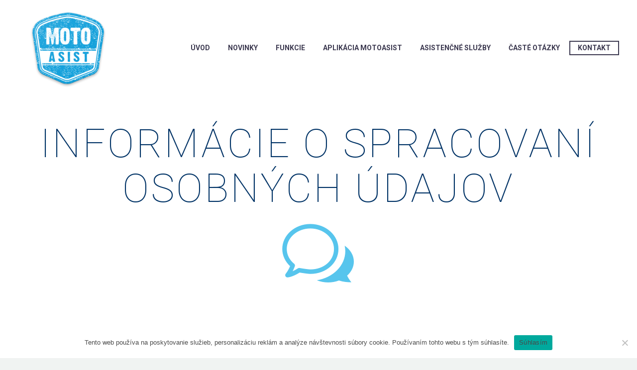

--- FILE ---
content_type: text/html; charset=UTF-8
request_url: http://www.motoasist.sk/informacie-o-spracovani-osobnych-udajov/
body_size: 15270
content:

<!DOCTYPE html>
<!--[if IE 7]>
<html class="ie ie7" lang="sk-SK" xmlns:og="http://ogp.me/ns#" xmlns:fb="http://ogp.me/ns/fb#">
<![endif]-->
<!--[if IE 8]>
<html class="ie ie8" lang="sk-SK" xmlns:og="http://ogp.me/ns#" xmlns:fb="http://ogp.me/ns/fb#">
<![endif]-->
<!--[if !(IE 7) | !(IE 8) ]><!-->
<html lang="sk-SK" xmlns:og="http://ogp.me/ns#" xmlns:fb="http://ogp.me/ns/fb#">
<!--<![endif]-->
<head>
	<meta charset="UTF-8">
	<meta name="viewport" content="width=device-width, initial-scale=1.0" />
	<link rel="profile" href="http://gmpg.org/xfn/11">
	<link rel="pingback" href="http://www.motoasist.sk/xmlrpc.php">
	<title>Informácie o spracovaní osobných údajov &#8211; MOTOASIST</title>
<meta name='robots' content='max-image-preview:large' />
<link rel='dns-prefetch' href='//www.google.com' />
<link rel='dns-prefetch' href='//fonts.googleapis.com' />
<link rel="alternate" type="application/rss+xml" title="RSS kanál: MOTOASIST &raquo;" href="https://www.motoasist.sk/feed/" />
<link rel="alternate" type="application/rss+xml" title="RSS kanál komentárov webu MOTOASIST &raquo;" href="https://www.motoasist.sk/comments/feed/" />
		<!-- This site uses the Google Analytics by ExactMetrics plugin v8.11.1 - Using Analytics tracking - https://www.exactmetrics.com/ -->
		<!-- Note: ExactMetrics is not currently configured on this site. The site owner needs to authenticate with Google Analytics in the ExactMetrics settings panel. -->
					<!-- No tracking code set -->
				<!-- / Google Analytics by ExactMetrics -->
				<!-- This site uses the Google Analytics by MonsterInsights plugin v8.26.0 - Using Analytics tracking - https://www.monsterinsights.com/ -->
		<!-- Note: MonsterInsights is not currently configured on this site. The site owner needs to authenticate with Google Analytics in the MonsterInsights settings panel. -->
					<!-- No tracking code set -->
				<!-- / Google Analytics by MonsterInsights -->
		<script type="text/javascript">
/* <![CDATA[ */
window._wpemojiSettings = {"baseUrl":"https:\/\/s.w.org\/images\/core\/emoji\/15.0.3\/72x72\/","ext":".png","svgUrl":"https:\/\/s.w.org\/images\/core\/emoji\/15.0.3\/svg\/","svgExt":".svg","source":{"concatemoji":"http:\/\/www.motoasist.sk\/wp-includes\/js\/wp-emoji-release.min.js?ver=6.5.7"}};
/*! This file is auto-generated */
!function(i,n){var o,s,e;function c(e){try{var t={supportTests:e,timestamp:(new Date).valueOf()};sessionStorage.setItem(o,JSON.stringify(t))}catch(e){}}function p(e,t,n){e.clearRect(0,0,e.canvas.width,e.canvas.height),e.fillText(t,0,0);var t=new Uint32Array(e.getImageData(0,0,e.canvas.width,e.canvas.height).data),r=(e.clearRect(0,0,e.canvas.width,e.canvas.height),e.fillText(n,0,0),new Uint32Array(e.getImageData(0,0,e.canvas.width,e.canvas.height).data));return t.every(function(e,t){return e===r[t]})}function u(e,t,n){switch(t){case"flag":return n(e,"\ud83c\udff3\ufe0f\u200d\u26a7\ufe0f","\ud83c\udff3\ufe0f\u200b\u26a7\ufe0f")?!1:!n(e,"\ud83c\uddfa\ud83c\uddf3","\ud83c\uddfa\u200b\ud83c\uddf3")&&!n(e,"\ud83c\udff4\udb40\udc67\udb40\udc62\udb40\udc65\udb40\udc6e\udb40\udc67\udb40\udc7f","\ud83c\udff4\u200b\udb40\udc67\u200b\udb40\udc62\u200b\udb40\udc65\u200b\udb40\udc6e\u200b\udb40\udc67\u200b\udb40\udc7f");case"emoji":return!n(e,"\ud83d\udc26\u200d\u2b1b","\ud83d\udc26\u200b\u2b1b")}return!1}function f(e,t,n){var r="undefined"!=typeof WorkerGlobalScope&&self instanceof WorkerGlobalScope?new OffscreenCanvas(300,150):i.createElement("canvas"),a=r.getContext("2d",{willReadFrequently:!0}),o=(a.textBaseline="top",a.font="600 32px Arial",{});return e.forEach(function(e){o[e]=t(a,e,n)}),o}function t(e){var t=i.createElement("script");t.src=e,t.defer=!0,i.head.appendChild(t)}"undefined"!=typeof Promise&&(o="wpEmojiSettingsSupports",s=["flag","emoji"],n.supports={everything:!0,everythingExceptFlag:!0},e=new Promise(function(e){i.addEventListener("DOMContentLoaded",e,{once:!0})}),new Promise(function(t){var n=function(){try{var e=JSON.parse(sessionStorage.getItem(o));if("object"==typeof e&&"number"==typeof e.timestamp&&(new Date).valueOf()<e.timestamp+604800&&"object"==typeof e.supportTests)return e.supportTests}catch(e){}return null}();if(!n){if("undefined"!=typeof Worker&&"undefined"!=typeof OffscreenCanvas&&"undefined"!=typeof URL&&URL.createObjectURL&&"undefined"!=typeof Blob)try{var e="postMessage("+f.toString()+"("+[JSON.stringify(s),u.toString(),p.toString()].join(",")+"));",r=new Blob([e],{type:"text/javascript"}),a=new Worker(URL.createObjectURL(r),{name:"wpTestEmojiSupports"});return void(a.onmessage=function(e){c(n=e.data),a.terminate(),t(n)})}catch(e){}c(n=f(s,u,p))}t(n)}).then(function(e){for(var t in e)n.supports[t]=e[t],n.supports.everything=n.supports.everything&&n.supports[t],"flag"!==t&&(n.supports.everythingExceptFlag=n.supports.everythingExceptFlag&&n.supports[t]);n.supports.everythingExceptFlag=n.supports.everythingExceptFlag&&!n.supports.flag,n.DOMReady=!1,n.readyCallback=function(){n.DOMReady=!0}}).then(function(){return e}).then(function(){var e;n.supports.everything||(n.readyCallback(),(e=n.source||{}).concatemoji?t(e.concatemoji):e.wpemoji&&e.twemoji&&(t(e.twemoji),t(e.wpemoji)))}))}((window,document),window._wpemojiSettings);
/* ]]> */
</script>
<link rel='stylesheet' id='layerslider-css' href='http://www.motoasist.sk/wp-content/plugins/LayerSlider/static/layerslider/css/layerslider.css?ver=6.3.0' type='text/css' media='all' />
<link rel='stylesheet' id='thegem-preloader-css' href='http://www.motoasist.sk/wp-content/themes/thegem/css/thegem-preloader.css?ver=6.5.7' type='text/css' media='all' />
<style id='thegem-preloader-inline-css' type='text/css'>

		body:not(.compose-mode) .gem-icon .gem-icon-half-1,
		body:not(.compose-mode) .gem-icon .gem-icon-half-2 {
			opacity: 0 !important;
			}
</style>
<link rel='stylesheet' id='thegem-reset-css' href='http://www.motoasist.sk/wp-content/themes/thegem/css/thegem-reset.css?ver=6.5.7' type='text/css' media='all' />
<style id='thegem-reset-inline-css' type='text/css'>

		.fullwidth-block {
			-webkit-transform: translate3d(0, 0, 0);
			-moz-transform: translate3d(0, 0, 0);
			-ms-transform: translate3d(0, 0, 0);
			transform: translate3d(0, 0, 0);
		}
</style>
<link rel='stylesheet' id='thegem-grid-css' href='http://www.motoasist.sk/wp-content/themes/thegem/css/thegem-grid.css?ver=6.5.7' type='text/css' media='all' />
<link rel='stylesheet' id='thegem-style-css' href='http://www.motoasist.sk/wp-content/themes/thegem/style.css?ver=6.5.7' type='text/css' media='all' />
<link rel='stylesheet' id='thegem-child-style-css' href='http://www.motoasist.sk/wp-content/themes/thegem-child-user-icons/style.css?ver=6.5.7' type='text/css' media='all' />
<link rel='stylesheet' id='thegem-header-css' href='http://www.motoasist.sk/wp-content/themes/thegem/css/thegem-header.css?ver=6.5.7' type='text/css' media='all' />
<link rel='stylesheet' id='thegem-widgets-css' href='http://www.motoasist.sk/wp-content/themes/thegem/css/thegem-widgets.css?ver=6.5.7' type='text/css' media='all' />
<link rel='stylesheet' id='thegem-new-css-css' href='http://www.motoasist.sk/wp-content/themes/thegem/css/thegem-new-css.css?ver=6.5.7' type='text/css' media='all' />
<link rel='stylesheet' id='perevazka-css-css-css' href='http://www.motoasist.sk/wp-content/themes/thegem/css/thegem-perevazka-css.css?ver=6.5.7' type='text/css' media='all' />
<link rel='stylesheet' id='thegem-google-fonts-css' href='//fonts.googleapis.com/css?family=Roboto%3Aregular%2C700%2C300%2C100%7CRisque%3Aregular&#038;subset=vietnamese%2Ccyrillic-ext%2Ccyrillic%2Clatin-ext%2Cgreek%2Clatin%2Cgreek-ext&#038;ver=6.5.7' type='text/css' media='all' />
<link rel='stylesheet' id='thegem-custom-css' href='http://www.motoasist.sk/wp-content/themes/thegem-child-user-icons/css/custom.css?ver=6.5.7' type='text/css' media='all' />
<link rel='stylesheet' id='js_composer_front-css' href='http://www.motoasist.sk/wp-content/plugins/js_composer/assets/css/js_composer.min.css?ver=5.1.1' type='text/css' media='all' />
<link rel='stylesheet' id='thegem-additional-blog-1-css' href='http://www.motoasist.sk/wp-content/themes/thegem/css/thegem-additional-blog-1.css?ver=6.5.7' type='text/css' media='all' />
<link rel='stylesheet' id='thegem-hovers-css' href='http://www.motoasist.sk/wp-content/themes/thegem/css/thegem-hovers.css?ver=6.5.7' type='text/css' media='all' />
<link rel='stylesheet' id='jquery-fancybox-css' href='http://www.motoasist.sk/wp-content/themes/thegem/js/fancyBox/jquery.fancybox.css?ver=6.5.7' type='text/css' media='all' />
<link rel='stylesheet' id='thegem-vc_elements-css' href='http://www.motoasist.sk/wp-content/themes/thegem/css/thegem-vc_elements.css?ver=6.5.7' type='text/css' media='all' />
<style id='wp-emoji-styles-inline-css' type='text/css'>

	img.wp-smiley, img.emoji {
		display: inline !important;
		border: none !important;
		box-shadow: none !important;
		height: 1em !important;
		width: 1em !important;
		margin: 0 0.07em !important;
		vertical-align: -0.1em !important;
		background: none !important;
		padding: 0 !important;
	}
</style>
<link rel='stylesheet' id='wp-block-library-css' href='http://www.motoasist.sk/wp-includes/css/dist/block-library/style.min.css?ver=6.5.7' type='text/css' media='all' />
<style id='classic-theme-styles-inline-css' type='text/css'>
/*! This file is auto-generated */
.wp-block-button__link{color:#fff;background-color:#32373c;border-radius:9999px;box-shadow:none;text-decoration:none;padding:calc(.667em + 2px) calc(1.333em + 2px);font-size:1.125em}.wp-block-file__button{background:#32373c;color:#fff;text-decoration:none}
</style>
<style id='global-styles-inline-css' type='text/css'>
body{--wp--preset--color--black: #000000;--wp--preset--color--cyan-bluish-gray: #abb8c3;--wp--preset--color--white: #ffffff;--wp--preset--color--pale-pink: #f78da7;--wp--preset--color--vivid-red: #cf2e2e;--wp--preset--color--luminous-vivid-orange: #ff6900;--wp--preset--color--luminous-vivid-amber: #fcb900;--wp--preset--color--light-green-cyan: #7bdcb5;--wp--preset--color--vivid-green-cyan: #00d084;--wp--preset--color--pale-cyan-blue: #8ed1fc;--wp--preset--color--vivid-cyan-blue: #0693e3;--wp--preset--color--vivid-purple: #9b51e0;--wp--preset--gradient--vivid-cyan-blue-to-vivid-purple: linear-gradient(135deg,rgba(6,147,227,1) 0%,rgb(155,81,224) 100%);--wp--preset--gradient--light-green-cyan-to-vivid-green-cyan: linear-gradient(135deg,rgb(122,220,180) 0%,rgb(0,208,130) 100%);--wp--preset--gradient--luminous-vivid-amber-to-luminous-vivid-orange: linear-gradient(135deg,rgba(252,185,0,1) 0%,rgba(255,105,0,1) 100%);--wp--preset--gradient--luminous-vivid-orange-to-vivid-red: linear-gradient(135deg,rgba(255,105,0,1) 0%,rgb(207,46,46) 100%);--wp--preset--gradient--very-light-gray-to-cyan-bluish-gray: linear-gradient(135deg,rgb(238,238,238) 0%,rgb(169,184,195) 100%);--wp--preset--gradient--cool-to-warm-spectrum: linear-gradient(135deg,rgb(74,234,220) 0%,rgb(151,120,209) 20%,rgb(207,42,186) 40%,rgb(238,44,130) 60%,rgb(251,105,98) 80%,rgb(254,248,76) 100%);--wp--preset--gradient--blush-light-purple: linear-gradient(135deg,rgb(255,206,236) 0%,rgb(152,150,240) 100%);--wp--preset--gradient--blush-bordeaux: linear-gradient(135deg,rgb(254,205,165) 0%,rgb(254,45,45) 50%,rgb(107,0,62) 100%);--wp--preset--gradient--luminous-dusk: linear-gradient(135deg,rgb(255,203,112) 0%,rgb(199,81,192) 50%,rgb(65,88,208) 100%);--wp--preset--gradient--pale-ocean: linear-gradient(135deg,rgb(255,245,203) 0%,rgb(182,227,212) 50%,rgb(51,167,181) 100%);--wp--preset--gradient--electric-grass: linear-gradient(135deg,rgb(202,248,128) 0%,rgb(113,206,126) 100%);--wp--preset--gradient--midnight: linear-gradient(135deg,rgb(2,3,129) 0%,rgb(40,116,252) 100%);--wp--preset--font-size--small: 13px;--wp--preset--font-size--medium: 20px;--wp--preset--font-size--large: 36px;--wp--preset--font-size--x-large: 42px;--wp--preset--spacing--20: 0.44rem;--wp--preset--spacing--30: 0.67rem;--wp--preset--spacing--40: 1rem;--wp--preset--spacing--50: 1.5rem;--wp--preset--spacing--60: 2.25rem;--wp--preset--spacing--70: 3.38rem;--wp--preset--spacing--80: 5.06rem;--wp--preset--shadow--natural: 6px 6px 9px rgba(0, 0, 0, 0.2);--wp--preset--shadow--deep: 12px 12px 50px rgba(0, 0, 0, 0.4);--wp--preset--shadow--sharp: 6px 6px 0px rgba(0, 0, 0, 0.2);--wp--preset--shadow--outlined: 6px 6px 0px -3px rgba(255, 255, 255, 1), 6px 6px rgba(0, 0, 0, 1);--wp--preset--shadow--crisp: 6px 6px 0px rgba(0, 0, 0, 1);}:where(.is-layout-flex){gap: 0.5em;}:where(.is-layout-grid){gap: 0.5em;}body .is-layout-flex{display: flex;}body .is-layout-flex{flex-wrap: wrap;align-items: center;}body .is-layout-flex > *{margin: 0;}body .is-layout-grid{display: grid;}body .is-layout-grid > *{margin: 0;}:where(.wp-block-columns.is-layout-flex){gap: 2em;}:where(.wp-block-columns.is-layout-grid){gap: 2em;}:where(.wp-block-post-template.is-layout-flex){gap: 1.25em;}:where(.wp-block-post-template.is-layout-grid){gap: 1.25em;}.has-black-color{color: var(--wp--preset--color--black) !important;}.has-cyan-bluish-gray-color{color: var(--wp--preset--color--cyan-bluish-gray) !important;}.has-white-color{color: var(--wp--preset--color--white) !important;}.has-pale-pink-color{color: var(--wp--preset--color--pale-pink) !important;}.has-vivid-red-color{color: var(--wp--preset--color--vivid-red) !important;}.has-luminous-vivid-orange-color{color: var(--wp--preset--color--luminous-vivid-orange) !important;}.has-luminous-vivid-amber-color{color: var(--wp--preset--color--luminous-vivid-amber) !important;}.has-light-green-cyan-color{color: var(--wp--preset--color--light-green-cyan) !important;}.has-vivid-green-cyan-color{color: var(--wp--preset--color--vivid-green-cyan) !important;}.has-pale-cyan-blue-color{color: var(--wp--preset--color--pale-cyan-blue) !important;}.has-vivid-cyan-blue-color{color: var(--wp--preset--color--vivid-cyan-blue) !important;}.has-vivid-purple-color{color: var(--wp--preset--color--vivid-purple) !important;}.has-black-background-color{background-color: var(--wp--preset--color--black) !important;}.has-cyan-bluish-gray-background-color{background-color: var(--wp--preset--color--cyan-bluish-gray) !important;}.has-white-background-color{background-color: var(--wp--preset--color--white) !important;}.has-pale-pink-background-color{background-color: var(--wp--preset--color--pale-pink) !important;}.has-vivid-red-background-color{background-color: var(--wp--preset--color--vivid-red) !important;}.has-luminous-vivid-orange-background-color{background-color: var(--wp--preset--color--luminous-vivid-orange) !important;}.has-luminous-vivid-amber-background-color{background-color: var(--wp--preset--color--luminous-vivid-amber) !important;}.has-light-green-cyan-background-color{background-color: var(--wp--preset--color--light-green-cyan) !important;}.has-vivid-green-cyan-background-color{background-color: var(--wp--preset--color--vivid-green-cyan) !important;}.has-pale-cyan-blue-background-color{background-color: var(--wp--preset--color--pale-cyan-blue) !important;}.has-vivid-cyan-blue-background-color{background-color: var(--wp--preset--color--vivid-cyan-blue) !important;}.has-vivid-purple-background-color{background-color: var(--wp--preset--color--vivid-purple) !important;}.has-black-border-color{border-color: var(--wp--preset--color--black) !important;}.has-cyan-bluish-gray-border-color{border-color: var(--wp--preset--color--cyan-bluish-gray) !important;}.has-white-border-color{border-color: var(--wp--preset--color--white) !important;}.has-pale-pink-border-color{border-color: var(--wp--preset--color--pale-pink) !important;}.has-vivid-red-border-color{border-color: var(--wp--preset--color--vivid-red) !important;}.has-luminous-vivid-orange-border-color{border-color: var(--wp--preset--color--luminous-vivid-orange) !important;}.has-luminous-vivid-amber-border-color{border-color: var(--wp--preset--color--luminous-vivid-amber) !important;}.has-light-green-cyan-border-color{border-color: var(--wp--preset--color--light-green-cyan) !important;}.has-vivid-green-cyan-border-color{border-color: var(--wp--preset--color--vivid-green-cyan) !important;}.has-pale-cyan-blue-border-color{border-color: var(--wp--preset--color--pale-cyan-blue) !important;}.has-vivid-cyan-blue-border-color{border-color: var(--wp--preset--color--vivid-cyan-blue) !important;}.has-vivid-purple-border-color{border-color: var(--wp--preset--color--vivid-purple) !important;}.has-vivid-cyan-blue-to-vivid-purple-gradient-background{background: var(--wp--preset--gradient--vivid-cyan-blue-to-vivid-purple) !important;}.has-light-green-cyan-to-vivid-green-cyan-gradient-background{background: var(--wp--preset--gradient--light-green-cyan-to-vivid-green-cyan) !important;}.has-luminous-vivid-amber-to-luminous-vivid-orange-gradient-background{background: var(--wp--preset--gradient--luminous-vivid-amber-to-luminous-vivid-orange) !important;}.has-luminous-vivid-orange-to-vivid-red-gradient-background{background: var(--wp--preset--gradient--luminous-vivid-orange-to-vivid-red) !important;}.has-very-light-gray-to-cyan-bluish-gray-gradient-background{background: var(--wp--preset--gradient--very-light-gray-to-cyan-bluish-gray) !important;}.has-cool-to-warm-spectrum-gradient-background{background: var(--wp--preset--gradient--cool-to-warm-spectrum) !important;}.has-blush-light-purple-gradient-background{background: var(--wp--preset--gradient--blush-light-purple) !important;}.has-blush-bordeaux-gradient-background{background: var(--wp--preset--gradient--blush-bordeaux) !important;}.has-luminous-dusk-gradient-background{background: var(--wp--preset--gradient--luminous-dusk) !important;}.has-pale-ocean-gradient-background{background: var(--wp--preset--gradient--pale-ocean) !important;}.has-electric-grass-gradient-background{background: var(--wp--preset--gradient--electric-grass) !important;}.has-midnight-gradient-background{background: var(--wp--preset--gradient--midnight) !important;}.has-small-font-size{font-size: var(--wp--preset--font-size--small) !important;}.has-medium-font-size{font-size: var(--wp--preset--font-size--medium) !important;}.has-large-font-size{font-size: var(--wp--preset--font-size--large) !important;}.has-x-large-font-size{font-size: var(--wp--preset--font-size--x-large) !important;}
.wp-block-navigation a:where(:not(.wp-element-button)){color: inherit;}
:where(.wp-block-post-template.is-layout-flex){gap: 1.25em;}:where(.wp-block-post-template.is-layout-grid){gap: 1.25em;}
:where(.wp-block-columns.is-layout-flex){gap: 2em;}:where(.wp-block-columns.is-layout-grid){gap: 2em;}
.wp-block-pullquote{font-size: 1.5em;line-height: 1.6;}
</style>
<link rel='stylesheet' id='contact-form-7-css' href='http://www.motoasist.sk/wp-content/plugins/contact-form-7/includes/css/styles.css?ver=5.9.4' type='text/css' media='all' />
<link rel='stylesheet' id='cookie-notice-front-css' href='http://www.motoasist.sk/wp-content/plugins/cookie-notice/css/front.min.css?ver=2.4.16' type='text/css' media='all' />
<link rel='stylesheet' id='rs-plugin-settings-css' href='http://www.motoasist.sk/wp-content/plugins/revslider/public/assets/css/settings.css?ver=5.4.1' type='text/css' media='all' />
<style id='rs-plugin-settings-inline-css' type='text/css'>
#rs-demo-id {}
</style>
<link rel='stylesheet' id='thegem_js_composer_front-css' href='http://www.motoasist.sk/wp-content/themes/thegem/css/thegem-js_composer_columns.css?ver=6.5.7' type='text/css' media='all' />
<link rel='stylesheet' id='jquery-ui-smoothness-css' href='http://www.motoasist.sk/wp-content/plugins/contact-form-7/includes/js/jquery-ui/themes/smoothness/jquery-ui.min.css?ver=1.12.1' type='text/css' media='screen' />
<script type="text/javascript" id="thegem-settings-init-js-extra">
/* <![CDATA[ */
var gemSettings = {"isTouch":"","forcedLasyDisabled":"","tabletPortrait":"1","tabletLandscape":"","topAreaMobileDisable":"","parallaxDisabled":"","fillTopArea":"","themePath":"http:\/\/www.motoasist.sk\/wp-content\/themes\/thegem","rootUrl":"http:\/\/www.motoasist.sk","mobileEffectsEnabled":"","isRTL":""};
/* ]]> */
</script>
<script type="text/javascript" src="http://www.motoasist.sk/wp-content/themes/thegem/js/thegem-settings-init.js?ver=6.5.7" id="thegem-settings-init-js"></script>
<script type="text/javascript" id="layerslider-greensock-js-extra">
/* <![CDATA[ */
var LS_Meta = {"v":"6.3.0"};
/* ]]> */
</script>
<script type="text/javascript" src="http://www.motoasist.sk/wp-content/plugins/LayerSlider/static/layerslider/js/greensock.js?ver=1.19.0" id="layerslider-greensock-js"></script>
<script type="text/javascript" src="http://www.motoasist.sk/wp-includes/js/jquery/jquery.min.js?ver=3.7.1" id="jquery-core-js"></script>
<script type="text/javascript" src="http://www.motoasist.sk/wp-includes/js/jquery/jquery-migrate.min.js?ver=3.4.1" id="jquery-migrate-js"></script>
<script type="text/javascript" src="http://www.motoasist.sk/wp-content/plugins/LayerSlider/static/layerslider/js/layerslider.kreaturamedia.jquery.js?ver=6.3.0" id="layerslider-js"></script>
<script type="text/javascript" src="http://www.motoasist.sk/wp-content/plugins/LayerSlider/static/layerslider/js/layerslider.transitions.js?ver=6.3.0" id="layerslider-transitions-js"></script>
<script type="text/javascript" src="http://www.motoasist.sk/wp-content/themes/thegem/js/thegem-fullwidth-loader.js?ver=6.5.7" id="thegem-fullwidth-optimizer-js"></script>
<!--[if lt IE 9]>
<script type="text/javascript" src="http://www.motoasist.sk/wp-content/themes/thegem/js/html5.js?ver=3.7.3" id="html5-js"></script>
<![endif]-->
<script type="text/javascript" src="http://www.motoasist.sk/wp-content/plugins/revslider/public/assets/js/jquery.themepunch.tools.min.js?ver=5.4.1" id="tp-tools-js"></script>
<script type="text/javascript" src="http://www.motoasist.sk/wp-content/plugins/revslider/public/assets/js/jquery.themepunch.revolution.min.js?ver=5.4.1" id="revmin-js"></script>
<script type="text/javascript" id="zilla-likes-js-extra">
/* <![CDATA[ */
var zilla_likes = {"ajaxurl":"https:\/\/www.motoasist.sk\/wp-admin\/admin-ajax.php"};
/* ]]> */
</script>
<script type="text/javascript" src="http://www.motoasist.sk/wp-content/plugins/zilla-likes/scripts/zilla-likes.js?ver=6.5.7" id="zilla-likes-js"></script>
<meta name="generator" content="Powered by LayerSlider 6.3.0 - Multi-Purpose, Responsive, Parallax, Mobile-Friendly Slider Plugin for WordPress." />
<!-- LayerSlider updates and docs at: https://layerslider.kreaturamedia.com -->
<link rel="https://api.w.org/" href="https://www.motoasist.sk/wp-json/" /><link rel="alternate" type="application/json" href="https://www.motoasist.sk/wp-json/wp/v2/pages/29478" /><link rel="EditURI" type="application/rsd+xml" title="RSD" href="https://www.motoasist.sk/xmlrpc.php?rsd" />
<meta name="generator" content="WordPress 6.5.7" />
<link rel="canonical" href="https://www.motoasist.sk/informacie-o-spracovani-osobnych-udajov/" />
<link rel='shortlink' href='https://www.motoasist.sk/?p=29478' />
<link rel="alternate" type="application/json+oembed" href="https://www.motoasist.sk/wp-json/oembed/1.0/embed?url=https%3A%2F%2Fwww.motoasist.sk%2Finformacie-o-spracovani-osobnych-udajov%2F" />
<link rel="alternate" type="text/xml+oembed" href="https://www.motoasist.sk/wp-json/oembed/1.0/embed?url=https%3A%2F%2Fwww.motoasist.sk%2Finformacie-o-spracovani-osobnych-udajov%2F&#038;format=xml" />
<style type="text/css">.recentcomments a{display:inline !important;padding:0 !important;margin:0 !important;}</style><meta name="generator" content="Powered by Visual Composer - drag and drop page builder for WordPress."/>
<!--[if lte IE 9]><link rel="stylesheet" type="text/css" href="http://www.motoasist.sk/wp-content/plugins/js_composer/assets/css/vc_lte_ie9.min.css" media="screen"><![endif]--><meta name="generator" content="Powered by Slider Revolution 5.4.1 - responsive, Mobile-Friendly Slider Plugin for WordPress with comfortable drag and drop interface." />
<style type="text/css" data-type="vc_custom-css">.vc_row[data-vc-full-width].right-bg{
   background-position:95% 95px!important;
}
.full-z-index{
    z-index:5!important;
}
.full-z-index2{
    z-index:5!important;
}
.vc_row[data-vc-full-width].bottom-bg{
    background-position:left bottom!important;
}
.new-team-style .fullwidth-block{
    z-index:555;
}
.new-team-style .team-person{
    background-color:#f0f3f2!important;
    z-index:5;
}
.new-team-style .gem-team-style-5 .team-person-hover {
    padding: 77px 20px 47px 20px!important;
}
.gem-team-style-5 .team-person:hover .team-person-hover {
    padding-top: 70px;
    padding-bottom: 100px!important;
}
.new-team-style .inline-column{
    margin-bottom:0!important;
}
.new-post-style .blog-style-compact article {
    background-color: transparent;
}
.new-post-style .blog-style-compact article .gem-compact-item-content:after {
    box-shadow: none;
}
.vc_row[data-vc-full-width].bg-repeat {
    background-repeat:repeat-y!important;
}
.gem-map-with-text-content{
	    padding:0;
	}
.gem-map-with-text{
    margin:0!important;
}
span.wpcf7-not-valid-tip {
    color: #f00!important;
}


@media (max-width: 1199px) {
	.wpb_row {
		margin-top: 0;
	}
	.wpb_row > * {
		margin-top: 0;
	}
	.row {
		margin-top: 0;
	}
	.row > * {
		margin-top: 0;
	}
}
@media (max-width: 1025px) {
    .vc_row[data-vc-full-width].center-bg{
        background:none!important;
    }
}
@media (max-width: 992px) {
    .text-center{
        text-align:center!important;
    }
    .vc_row[data-vc-full-width].right-bg{
         background-image:none!important;
    }
    .contact-form-style-5  input[type='submit']{
        text-align:center!important;
        padding:0!important;
    }

}
@media (max-width: 480px) {
    #no-respons-padding .vc_column-inner{
        padding:0 35px!important;
    }
}</style><style type="text/css" data-type="vc_shortcodes-custom-css">.vc_custom_1494320048045{margin-bottom: 0px !important;padding-top: 15px !important;padding-bottom: 90px !important;background-color: #ffffff !important;background-position: 0 0 !important;background-repeat: no-repeat !important;}.vc_custom_1494488730156{margin-bottom: 0px !important;}.vc_custom_1460100447004{padding-right: 70px !important;padding-left: 90px !important;}</style><noscript><style type="text/css"> .wpb_animate_when_almost_visible { opacity: 1; }</style></noscript>

</head>


<body class="page-template-default page page-id-29478 cookies-not-set wpb-js-composer js-comp-ver-5.1.1 vc_responsive">








<div id="page" class="layout-fullwidth">

			<a href="#page" class="scroll-top-button"></a>
	
	
		
		<div id="site-header-wrapper"  class=" " >

						
			<header id="site-header" class="site-header animated-header" role="banner">
								
								<div class="container">
					<div class="header-main logo-position-left header-layout-default header-style-3">
													<div class="site-title">
								<div class="site-logo">
	<a href="https://www.motoasist.sk/" rel="home">
					<span class="logo"><img src="https://www.motoasist.sk/wp-content/uploads/2019/02/logo-ma-3.png" srcset="https://www.motoasist.sk/wp-content/uploads/2019/02/logo-ma-3.png 1x,https://www.motoasist.sk/wp-content/uploads/2019/02/logo-ma-3.png 2x,https://www.motoasist.sk/wp-content/uploads/2019/02/logo-ma-3.png 3x" alt="" style="width:164px;" class="default"/><img src="https://www.motoasist.sk/wp-content/uploads/2019/02/logo-ma-3.png" srcset="https://www.motoasist.sk/wp-content/uploads/2019/02/logo-ma-3.png 1x,https://www.motoasist.sk/wp-content/uploads/2019/02/logo-ma-3.png 2x,https://www.motoasist.sk/wp-content/uploads/2019/02/logo-ma-3.png 3x" alt="" style="width:132px;" class="small"/></span>
			</a>
</div>
							</div>
															<nav id="primary-navigation" class="site-navigation primary-navigation responsive" role="navigation">
									<button class="menu-toggle dl-trigger">Primary Menu<span class="menu-line-1"></span><span class="menu-line-2"></span><span class="menu-line-3"></span></button>
																																				<ul id="primary-menu" class="nav-menu dl-menu styled no-responsive"><li id="menu-item-28466" class="menu-item menu-item-type-custom menu-item-object-custom menu-item-28466 megamenu-first-element"><a href="https://www.motoasist.sk/">ÚVOD</a></li>
<li id="menu-item-29364" class="menu-item menu-item-type-custom menu-item-object-custom menu-item-29364 megamenu-enable megamenu-style-default megamenu-first-element"><a href="https://www.motoasist.sk/category/motoasist/">novinky</a></li>
<li id="menu-item-28467" class="menu-item menu-item-type-custom menu-item-object-custom menu-item-28467 megamenu-first-element"><a href="/funkcie">FUNKCIE</a></li>
<li id="menu-item-29365" class="menu-item menu-item-type-custom menu-item-object-custom menu-item-29365 megamenu-first-element"><a href="/aplikacia-moto-asist">aplikácia MotoAsist</a></li>
<li id="menu-item-28468" class="menu-item menu-item-type-custom menu-item-object-custom menu-item-28468 megamenu-first-element"><a href="/asistencne-sluzby">Asistenčné služby</a></li>
<li id="menu-item-29379" class="menu-item menu-item-type-custom menu-item-object-custom menu-item-29379 megamenu-first-element"><a href="/faq">Časté otázky</a></li>
<li id="menu-item-28919" class="menu-item menu-item-type-custom menu-item-object-custom current-menu-ancestor current-menu-parent menu-item-has-children menu-item-parent menu-item-28919 megamenu-first-element menu-item-current"><a href="/kontakt">Kontakt</a>
<ul class="sub-menu dl-submenu styled ">
	<li id="menu-item-29496" class="menu-item menu-item-type-custom menu-item-object-custom menu-item-29496 megamenu-first-element"><a href="https://www.motoasist.sk/kontakt/">Kontaktné informácie</a></li>
	<li id="menu-item-29481" class="menu-item menu-item-type-custom menu-item-object-custom current-menu-item menu-item-29481 megamenu-first-element menu-item-active"><a href="https://www.motoasist.sk/informacie-o-spracovani-osobnych-udajov/">Informácie o spracovaní osobných údajov</a></li>
</ul>
</li>
<li class="menu-item menu-item-search"><a href="#"></a><div class="minisearch"><form role="search" id="searchform" class="sf" action="https://www.motoasist.sk/" method="GET"><input id="searchform-input" class="sf-input" type="text" placeholder="Search..." name="s"><span class="sf-submit-icon"></span><input id="searchform-submit" class="sf-submit" type="submit" value=""></form></div></li></ul>																	</nav>
																		</div>
				</div>
							</header><!-- #site-header -->
					</div><!-- #site-header-wrapper -->

	
	<div id="main" class="site-main">

<div id="main-content" class="main-content">


<div class="block-content no-bottom-margin no-top-margin">
	<div class="container">
		<div class="panel row">

			<div class="panel-center col-xs-12">
				<article id="post-29478" class="post-29478 page type-page status-publish hentry">

					<div class="entry-content post-content">
												
						
						<div class="vc_row-full-width-before"></div><div id="details" data-vc-full-width="true" data-vc-full-width-init="false" class="vc_row wpb_row vc_row-fluid center-bg vc_custom_1494320048045 vc_row-has-fill"><script type="text/javascript">if (typeof(gem_fix_fullwidth_position) == "function") { gem_fix_fullwidth_position(document.getElementById("details")); }</script><div class="wpb_column vc_column_container vc_col-sm-12"><div class="vc_column-inner "><div class="wpb_wrapper">
	<div class="wpb_text_column wpb_content_element " >
		<div class="wpb_wrapper">
			<div class="title-xlarge" style="text-align: center;"><span class="light" style="color: #003366;">Informácie o spracovaní osobných údajov</span></div>

		</div>
	</div>
<div class="centered-box"><div class="gem-icon gem-icon-pack-elegant gem-icon-size-xlarge  gem-icon-shape-square gem-simple-icon" style="opacity: 1;"><div class="gem-icon-inner" style=""><span class="gem-icon-half-1" style="color: #57c5ed;"><span class="back-angle">&#x77;</span></span><span class="gem-icon-half-2" style="color: #57c5ed;"><span class="back-angle">&#x77;</span></span></div></div></div><div class="vc_empty_space"   style="height: 32px" ><span class="vc_empty_space_inner"></span></div>

	<div class="wpb_text_column wpb_content_element " >
		<div class="wpb_wrapper">
			<div id="obsah">
<div class="obsah">
<div id="ctl00_ewpz1_mainTemplateCtrl_TCWebPartZone10">
<div id="WebPart_FCKEditorNavBar1">
<p>&nbsp;</p>
<p style="text-align: left;"><strong>Základne zhrnutie</strong></p>
<p style="text-align: left;">Spoločnosť TSS Group a.s. vykonáva spracovanie Vašich osobných údajov, pretože je to nevyhnutné pre splnenie zmluvy s Vami ohľadne predaja tovaru ( alebo pre prevádzanie opatrení prijatých pred uzavretím takejto zmluvy), a ďalej vykonáva spracovanie Vašich osobných údajov, ktoré je nevyhnutné pre plnenie verejnoprávnych povinností tejto spoločnosti.</p>
<p style="text-align: left;"><strong>1. Totožnosť a kontaktné údaje prevádzkovateľa</strong></p>
<p>Správca menoval poverenca pre ochranu osobných údajov.<br />
SIGMAPOINT<br />
ŠERF, s.r.o.<br />
Na hôrke 26<br />
010 03 Žilina<br />
Tel.: +421 908 768 827<br />
e-mail: <a href="mailto:info@sigmapoint.sk">info@sigmapoint.sk</a></p>
<p>Adresa pre doručenie<br />
TSS Group a.s.<br />
Továrenská 4201/50<br />
018 01 Dubnica nad Váhom<br />
Adresa elektronickej pošty<br />
<a href="mailto:tssgroup@tssgroup.sk">tssgroup@tssgroup.sk</a><br />
telefón <strong>+421 32 744 59 21</strong></p>
<p>Kontaktné údaje správcu sú nasledovné:</p>
<p>Prevádzkovateľom Vašich osobných údajov je obchodná spoločnosť TSS Group a.s. zo sídlom Továrenská 4201/50, 018 01 Dubnica nad Váhom, 36323551, IČ DPH SK202011650, zapísaná v obchodnom registri Okresného súdu Trenčín, oddiel: Sa, vložka č. 10609/R (ďalej len „prevádzkovateľ“).</p>
<p style="text-align: left;"><strong>2. Právny základ spracovania osobných údajov<br />
</strong>Právnym základom spracovania Vašich osobných údajov je skutočnosť, že toto spracovanie je nevyhnutné pre:</p>
<p>Splnenie zmluvy medzi Vami a prevádzkovateľom alebo pre vykonanie opatrení prevádzkovateľa pred uzavretím takejto zmluvy v zmysle čl. 6 odst. 1 pism. b) Nariadenia Európskeho parlamentu a Rady 2016/679 o ochrane fyzických osôb v súvislosti so spracovaním osobných údajov a o voľnom pohybe takýchto údajov a o zrušení smernice 95/46/ES (obecne nariadenie o ochrane osobných údajov) ( ďalej len „nariadenie“)</p>
<p>Splnenie právnych povinností, ktoré sa na prevádzkovateľa vzťahujú, v zmysle čl. 6 odst. 1 písm. c) nariadenia a to konkrétne splnenia povinností úložných prevádzkovateľovi obecne záväznými právnymi predpismi, zákonom č. 235/2004 Zb., o dani z pridanej hodnoty, v znení neskorších predpisov, zákonom č. 586/1992 Zb. o daniach z príjmu, v znení neskorších predpisov a zákon č. 563/1991 Zb., o účtovníctve, v znení neskorších predpisov.</p>
<p style="text-align: left;"><strong>3. Účel spracovania osobných údajov</strong></p>
<p>Účelom spracovania Vašich osobných údajov je plnenie zmluvy medzi Vami a prevádzkovateľom, vrátane doručenia tovaru a riešenie práv zodpovednosti za chyby či prevedenia opatrenia prevádzkovateľom pred uzavretím takejto zmluvy a ďalej plnenie súvisiace verejnoprávne povinnosti prevádzkovateľa.</p>
<p>Zo strany prevádzkovateľa nedochádza k automatickému individuálnemu rozhodovaniu v zmysle nariadenia čl. 22.</p>
<p style="text-align: left;"><strong>4. Doba uloženia osobných údajov</strong></p>
<p>Vaše osobné údaje budú spracované po dobu trvania účinkov práv a povinností zo zmluvy a ďalej po dobu nutnú pre účely archivované podľa príslušných obecne záväzných právnych predpisov, najdlhšie však po dobu stanovanú obecne záväznými právnymi predpismi .</p>
<p>Prehľad uložených dát a doby uloženia</p>
<table class="alignleft" style="height: 184px;" border="1" width="1775" cellspacing="0" cellpadding="0">
<tbody>
<tr>
<td>
<p align="center"><strong>Účel spracovania</strong></p>
</td>
<td>
<p align="center"><strong>Doba uloženia osobných údajov</strong></p>
</td>
</tr>
<tr>
<td>Dokončené objednávky</td>
<td>Najdlhšie 10 rokov od konca zdaňovacieho obdobia, v ktorom bol daňový doklad vystavený</td>
</tr>
<tr>
<td>Dokončené reklamácie</td>
<td>Najdlhšie 5 rokov od ukončenia reklamačného konania</td>
</tr>
<tr>
<td>Dotaz z koktaného centra</td>
<td>Najdlhšie 60 dní od zodpovedania dotazu</td>
</tr>
<tr>
<td>Cielená ponuku tovaru a služieb</td>
<td>Najdlhšie 30 dní od odvolania súhlasu</td>
</tr>
<tr>
<td>Marketingové akcie</td>
<td>Najdlhšie 30 dni od odvolania súhlasu</td>
</tr>
</tbody>
</table>
<p style="text-align: left;"><span style="color: #ffffff;">.</span></p>
</div>
<div id="WebPart_FCKEditorNavBar1">
<p style="text-align: left;"><strong>5. Rozsah spracovania údajov</strong></p>
<p>Spracovávame len nevyhnutne nutné údaje, aby sme Vám mohli ponúknuť kvalitný tovar a služby na mieru.</p>
<p>História aktivít v e-mailových kampaniach</p>
<p>História navštívených stránok na internete</p>
<p>História nákupu</p>
<p>E-mailová adresa</p>
<p>Telefónne číslo</p>
<p>Fakturačná adresa</p>
<p>Adresa pre doručenie zasielanie objednaného tovaru</p>
<p>Meno, Priezvisko</p>
<p style="text-align: left;"><strong>6. Ďalší príjemcovia osobných údajov</strong></p>
<p>Ďalší príjemcovia Vašich osobných údajov budú zasielateľské spoločnosti a iné osoby podieľajúce sa na dodaní tovaru či realizáciu platieb na základe kúpnej zmluvy a osoby zaisťujúce pre prevádzkovateľa technické služby súvisiace s e-shopom, vrátane prevádzky software a ukladania dát. Príjemcovia Vašich osobných údajov budú.</p>
<p>&nbsp;</p>
<table class="alignleft" style="height: 237px;" border="1" width="1752" cellspacing="0" cellpadding="0">
<tbody>
<tr>
<td>
<p align="center"><strong>Názov</strong></p>
</td>
<td>
<p align="center"><strong>Krajina</strong></p>
</td>
<td>
<p align="center"><strong>Účel spracovania</strong></p>
</td>
</tr>
<tr>
<td>
<p align="center">Mailkit</p>
</td>
<td>
<p align="center">CZ</p>
</td>
<td>
<p align="center">E-mail Marketing</p>
</td>
</tr>
<tr>
<td>
<p align="center">SPS</p>
</td>
<td>
<p align="center">SK</p>
</td>
<td>
<p align="center">Expedícia objednávok</p>
</td>
</tr>
<tr>
<td>
<p align="center">ABRA</p>
</td>
<td>
<p align="center">CZ</p>
</td>
<td>
<p align="center">Webové stránky, informační systém, účtovníctvo</p>
</td>
</tr>
</tbody>
</table>
<p>&nbsp;</p>
<p>&nbsp;</p>
<p>&nbsp;</p>
<p>&nbsp;</p>
<p>&nbsp;</p>
<p>&nbsp;</p>
<ol>
<li>Prevádzkovateľ nemá v úmysle predávať Vaše osobné údaje do tretích krajín( mimo EU) alebo medzinárodnej organizácie.</li>
<li value="6.2">Príjemcovia Vašich osobných údajov spracovaných za účelom plnenia povinností vyplývajúcich z právnych predpisov môže byť ďalej orgány finančnej správy či iné príslušné úrady v prípadoch, kedy tak prevádzkovateľovi ukladajú obecne záväzné právne predpisy.</li>
</ol>
<p style="text-align: left;"><strong>7. Práva subjektov údajov</strong></p>
<ol style="text-align: left;">
<li value="7.1">Za podmienky stanovených v nariadení máte právo požiadať od prevádzkovateľa prístup k Vašim osobným údajom, právo na opravu alebo výmaz Vašich osobných údajov, poprípade obmedzenie ich spracovanie, právo vzniesť námietku proti spracovaniu Vašich osobných údajov a ďalej právo na prenositeľnosť Vašich osobných údajov.</li>
<li value="7.2">Pokiaľ by ste sa domnieval(a), že spracovanie Vašich osobných údajov bolo porušené či je porušenie nariadenie, máte taktiež právo podať sťažnosť u dozorného úradu.</li>
<li value="7.3">Nemáte povinnosť osobné údaje poskytovať. Poskytnutie Vašich osobných údajov je nutnou požiadavkou pre uzavretie a splnenie zmluvy a bez poskytnutí Vašich osobných údajov nie je možné zmluvu uzavrieť či je zo strany prevádzkovateľa splniť.</li>
</ol>
<p style="text-align: left;"><strong>8. Profilovanie a automatizované spracovanie</strong></p>
<ol style="text-align: left;">
<li>Na našich stránkach ani v kampaniach nepoužívame profilovanie a ani automatizované spracovanie vašich osobných údajov.</li>
</ol>
<p style="text-align: left;"><strong>9. Google Analytics </strong></p>
<ul style="text-align: left;">
<li>Tieto webové stránky používajú Google Analytics, čo je webová analytická služby spoločnosti Google Inc. Kompletné informácie o spracovaní Vašich osobných údajov nájdete na: <a href="https://support.google.com/analytics/answer/6004245">https://support.google.com/analytics/answer/6004245</a></li>
</ul>
<p style="text-align: left;"><strong>10. Cookies</strong></p>
<ol style="text-align: left;">
<li>Na našich webových stránkach používame súbory „cookies“, čo sú malé dátové súbory ukladané na disk Vášho počítača. Súbory cookies, ktoré používame, neukladajú žiadne osobné údaje v zmysle týchto podmienok, ani inak nezhromažďuje informácie umožňujúce identifikáciukonkrétnej osoby, ani IP adresy</li>
<li>Pokiaľ si neprajete súbory cookies prijímať, môžete v nastavaniach Vášho internetového prehliadača všetky súbory cookies z disku Vášho počítača vymazať, zablokovať ich príjem a môžete tiež nastaviť, aby ste boli pred uložením každého jednotlivého súboru na túto skutočnosť upozornený.</li>
</ol>
<p style="text-align: left;"><strong>11. Odkazy na legislatívu</strong></p>
<ul style="text-align: left;">
<li value="11.1"><a href="https://dataprotection.gov.sk/uoou/sites/default/files/nariadenie_2016_679_text_sk.pdf" target="_blank">NARIADENIE EURÓPSKEHO PARLAMENTU A RADY (EÚ) 2016/679 z 27. apríla 2016 o ochrane fyzických osôb pri spracúvaní osobných údajov a o voľnom pohybe takýchto údajov, ktorým sa zrušuje smernica 95/46/ES (všeobecné nariadenie o ochrane údajov)</a></li>
<li value="11.2"><a href="http://www.zakonypreludi.sk/zz/2018-18" target="_blank">Zákon o ochrane osobných údajov a o zmene a doplnení niektorých zákonov</a></li>
</ul>
</div>
</div>
</div>
</div>
<div id="sidebar" style="text-align: left;"></div>

		</div>
	</div>
</div></div></div></div><div class="vc_row-full-width vc_clearfix"></div><div id="formular" class="vc_row wpb_row vc_row-fluid bg-repeat vc_custom_1494488730156"><div class="wpb_column vc_column_container vc_col-sm-12"><div class="vc_column-inner "><div class="wpb_wrapper"><div id="fullwidth-block-696d48377dd35" class="fullwidth-block clearfix"  style="padding-top: 115px;padding-bottom: 80px;"><script type="text/javascript">if (typeof(gem_fix_fullwidth_position) == "function") { gem_fix_fullwidth_position(document.getElementById("fullwidth-block-696d48377dd35")); }</script><div class="fullwidth-block-background" style="background-image: url(https://www.motoasist.sk/wp-content/uploads/2016/04/05-1.jpg);background-repeat: repeat;background-position: center top;"></div><div class="fullwidth-block-inner"><div id="no-respons-padding" class="vc_row wpb_row vc_inner vc_row-fluid"><div class="wpb_column vc_column_container vc_col-sm-6"><div class="vc_column-inner vc_custom_1460100447004"><div class="wpb_wrapper">
	<div class="wpb_text_column wpb_content_element " >
		<div class="wpb_wrapper">
			<h4><span id="result_box" class="short_text" lang="cs" style="color: #003366;"><span class="">pre viac informácií VYPLŇTE prosím KONTAKTNÝ FORMULÁR</span></span></h4>

		</div>
	</div>

<div class="wpcf7 no-js" id="wpcf7-f19858-p29478-o1" lang="en-US" dir="ltr">
<div class="screen-reader-response"><p role="status" aria-live="polite" aria-atomic="true"></p> <ul></ul></div>
<form action="/informacie-o-spracovani-osobnych-udajov/#wpcf7-f19858-p29478-o1" method="post" class="wpcf7-form init gem-contact-form-white" aria-label="Contact form" novalidate="novalidate" data-status="init">
<div style="display: none;">
<input type="hidden" name="_wpcf7" value="19858" />
<input type="hidden" name="_wpcf7_version" value="5.9.4" />
<input type="hidden" name="_wpcf7_locale" value="en_US" />
<input type="hidden" name="_wpcf7_unit_tag" value="wpcf7-f19858-p29478-o1" />
<input type="hidden" name="_wpcf7_container_post" value="29478" />
<input type="hidden" name="_wpcf7_posted_data_hash" value="" />
</div>
<div class='contact-form-style-5'>
	<p><span class="wpcf7-form-control-wrap" data-name="meno"><input size="40" class="wpcf7-form-control wpcf7-text wpcf7-validates-as-required" aria-required="true" aria-invalid="false" placeholder="Vaše meno" value="" type="text" name="meno" /></span>
	</p>
	<p><span class="wpcf7-form-control-wrap" data-name="e-mail"><input size="40" class="wpcf7-form-control wpcf7-email wpcf7-validates-as-required wpcf7-text wpcf7-validates-as-email" aria-required="true" aria-invalid="false" placeholder="Email" value="" type="email" name="e-mail" /></span>
	</p>
	<p><span class="wpcf7-form-control-wrap" data-name="Tel"><input size="40" class="wpcf7-form-control wpcf7-tel wpcf7-validates-as-required wpcf7-text wpcf7-validates-as-tel" aria-required="true" aria-invalid="false" placeholder="Telefón (+421)" value="" type="tel" name="Tel" /></span>
	</p>
	<p><span class="wpcf7-form-control-wrap" data-name="Vybertekraj"><select class="wpcf7-form-control wpcf7-select wpcf7-validates-as-required" aria-required="true" aria-invalid="false" name="Vybertekraj"><option value="">&#8212;Please choose an option&#8212;</option><option value="Bratislavský">Bratislavský</option><option value="Trnavský">Trnavský</option><option value="Trenčiansky">Trenčiansky</option><option value="Nitriansky">Nitriansky</option><option value="Žilinský">Žilinský</option><option value="Banskobystrický">Banskobystrický</option><option value="Prešovský">Prešovský</option><option value="Košický">Košický</option></select></span>
	</p>
	<p><span class="wpcf7-form-control-wrap" data-name="your-message"><textarea cols="40" rows="6" class="wpcf7-form-control wpcf7-textarea wpcf7-validates-as-required" aria-required="true" aria-invalid="false" placeholder="Správa" name="your-message"></textarea></span>
	</p>
	<p><input class="wpcf7-form-control wpcf7-submit has-spinner" type="submit" value="odoslať objednávku" />
	</p>
</div><div class="wpcf7-response-output" aria-hidden="true"></div>
</form>
</div>
</div></div></div><div class="wpb_column vc_column_container vc_col-sm-6"><div class="vc_column-inner "><div class="wpb_wrapper"><div class="vc_empty_space"   style="height: 85px" ><span class="vc_empty_space_inner"></span></div>

	<div  class="wpb_single_image wpb_content_element vc_align_center">
		
		<figure class="wpb_wrapper vc_figure">
			<div class="vc_single_image-wrapper vc_box_circle  vc_box_border_grey"><img decoding="async" width="150" height="150" src="https://www.motoasist.sk/wp-content/uploads/2016/04/shutterstock_126278375-150x150.jpg" class="vc_single_image-img attachment-thumbnail" alt="" srcset="https://www.motoasist.sk/wp-content/uploads/2016/04/shutterstock_126278375-150x150.jpg 150w, https://www.motoasist.sk/wp-content/uploads/2016/04/shutterstock_126278375-256x256.jpg 256w" sizes="(max-width: 150px) 100vw, 150px" /></div>
		</figure>
	</div>
<div class="clearboth"></div><div class="gem-divider " style="margin-top: 45px;"></div>
	<div class="wpb_text_column wpb_content_element " >
		<div class="wpb_wrapper">
			<h4 style="text-align: center;"><span style="color: #3c3950;"><span style="color: #003366;">NON-STOP hotline 24</span><br />
</span></h4>

		</div>
	</div>
<div class="clearboth"></div><div class="gem-divider " style="margin-top: -10px;"></div>
	<div class="wpb_text_column wpb_content_element " >
		<div class="wpb_wrapper">
			<p style="text-align: center;"><span style="color: #003366;">24 hodín / 7 dní v týždni</span></p>

		</div>
	</div>
<div class="clearboth"></div><div class="gem-divider " style="margin-top: 25px;"></div>
	<div class="wpb_text_column wpb_content_element " >
		<div class="wpb_wrapper">
			<h6 style="text-align: center; max-width: 430px; margin: 0px auto;"><span style="color: #333333;">+421 918 80 70 60</span></h6>
<p style="text-align: center; max-width: 430px; margin: 0px auto;"><span style="color: #333333;">V prípade zistenia problémov s monitorovacím zariadením MOTOASIST alebo problémov s dostupnosťou služby sa môžete obrátiť na našich pracovníkov.</span></p>

		</div>
	</div>
<div class="clearboth"></div><div class="gem-divider " style="margin-top: 20px;"></div><div class="socials socials-list socials-colored socials-rounded socials-alignment-center"><a class="socials-item" target="_blank" href="https://www.facebook.com/motoasist.sk/"><i class="socials-item-icon facebook" style="font-size: 32px"></i></a><a class="socials-item" target="_blank" href="https://www.youtube.com/watch?v=ytIaQzPWRDo"><i class="socials-item-icon youtube" style="font-size: 32px"></i></a></div></div></div></div></div></div></div></div></div></div></div>
					</div><!-- .entry-content -->

					
					
					
					
					
				</article><!-- #post-## -->

			</div>

			
		</div>

	</div>
</div><!-- .block-content -->
</div><!-- #main-content -->


		</div><!-- #main -->

								
			
			<footer id="footer-nav" class="site-footer">
				<div class="container"><div class="row">

					<div class="col-md-3 col-md-push-9">
													<div id="footer-socials"><div class="socials inline-inside socials-colored">
																														<a href="https://www.facebook.com/motoasist.sk/" target="_blank" title="facebook" class="socials-item"><i class="socials-item-icon facebook"></i></a>
																																																																																																																																																																																																<a href="https://www.youtube.com/watch?v=ytIaQzPWRDo" target="_blank" title="youtube" class="socials-item"><i class="socials-item-icon youtube"></i></a>
																																																						</div></div><!-- #footer-socials -->
											</div>

					<div class="col-md-6">
											</div>

					<div class="col-md-3 col-md-pull-9"><div class="footer-site-info">2024 &copy; MOTOASIST    // by TSS Group</div></div>

				</div></div>
			</footer><!-- #footer-nav -->
						
		
	</div><!-- #page -->

	<link rel='stylesheet' id='icons-fontawesome-css' href='http://www.motoasist.sk/wp-content/themes/thegem/css/icons-fontawesome.css?ver=6.5.7' type='text/css' media='all' />
<link rel='stylesheet' id='icons-elegant-css' href='http://www.motoasist.sk/wp-content/themes/thegem/css/icons-elegant.css?ver=6.5.7' type='text/css' media='all' />
<script type="text/javascript" src="http://www.motoasist.sk/wp-content/themes/thegem/js/jquery.dlmenu.js?ver=6.5.7" id="jquery-dlmenu-js"></script>
<script type="text/javascript" id="thegem-menu-init-script-js-extra">
/* <![CDATA[ */
var thegem_dlmenu_settings = {"backLabel":"Back","showCurrentLabel":"Show this page"};
/* ]]> */
</script>
<script type="text/javascript" src="http://www.motoasist.sk/wp-content/themes/thegem/js/thegem-menu_init.js?ver=6.5.7" id="thegem-menu-init-script-js"></script>
<script type="text/javascript" src="http://www.motoasist.sk/wp-content/themes/thegem/js/svg4everybody.js?ver=6.5.7" id="svg4everybody-js"></script>
<script type="text/javascript" src="http://www.motoasist.sk/wp-content/themes/thegem/js/thegem-form-elements.js?ver=6.5.7" id="thegem-form-elements-js"></script>
<script type="text/javascript" src="http://www.motoasist.sk/wp-content/themes/thegem/js/jquery.easing.js?ver=6.5.7" id="jquery-easing-js"></script>
<script type="text/javascript" src="http://www.motoasist.sk/wp-content/themes/thegem/js/thegem-header.js?ver=6.5.7" id="thegem-header-js"></script>
<script type="text/javascript" src="http://www.motoasist.sk/wp-content/themes/thegem/js/thegem-lazyLoading.js?ver=6.5.7" id="thegem-lazy-loading-js"></script>
<script type="text/javascript" src="http://www.motoasist.sk/wp-content/themes/thegem/js/jquery.transform.js?ver=6.5.7" id="jquery-transform-js"></script>
<script type="text/javascript" src="http://www.motoasist.sk/wp-includes/js/jquery/ui/effect.min.js?ver=1.13.2" id="jquery-effects-core-js"></script>
<script type="text/javascript" src="http://www.motoasist.sk/wp-includes/js/jquery/ui/effect-drop.min.js?ver=1.13.2" id="jquery-effects-drop-js"></script>
<script type="text/javascript" src="http://www.motoasist.sk/wp-content/themes/thegem/js/odometer.js?ver=6.5.7" id="odometr-js"></script>
<script type="text/javascript" src="http://www.motoasist.sk/wp-content/themes/thegem/js/thegem-sticky.js?ver=6.5.7" id="thegem-sticky-js"></script>
<script type="text/javascript" src="http://www.motoasist.sk/wp-content/themes/thegem/js/functions.js?ver=6.5.7" id="thegem-scripts-js"></script>
<script type="text/javascript" src="http://www.motoasist.sk/wp-content/themes/thegem/js/fancyBox/jquery.mousewheel.pack.js?ver=6.5.7" id="jquery-mousewheel-js"></script>
<script type="text/javascript" src="http://www.motoasist.sk/wp-content/themes/thegem/js/fancyBox/jquery.fancybox.pack.js?ver=6.5.7" id="jquery-fancybox-js"></script>
<script type="text/javascript" src="http://www.motoasist.sk/wp-content/themes/thegem/js/fancyBox/jquery.fancybox-init.js?ver=6.5.7" id="fancybox-init-script-js"></script>
<script type="text/javascript" src="http://www.motoasist.sk/wp-content/themes/thegem/js/thegem-vc_elements_init.js?ver=6.5.7" id="thegem-vc_elements-js"></script>
<script type="text/javascript" src="http://www.motoasist.sk/wp-content/plugins/contact-form-7/includes/swv/js/index.js?ver=5.9.4" id="swv-js"></script>
<script type="text/javascript" id="contact-form-7-js-extra">
/* <![CDATA[ */
var wpcf7 = {"api":{"root":"https:\/\/www.motoasist.sk\/wp-json\/","namespace":"contact-form-7\/v1"}};
/* ]]> */
</script>
<script type="text/javascript" src="http://www.motoasist.sk/wp-content/plugins/contact-form-7/includes/js/index.js?ver=5.9.4" id="contact-form-7-js"></script>
<script type="text/javascript" id="cookie-notice-front-js-before">
/* <![CDATA[ */
var cnArgs = {"ajaxUrl":"https:\/\/www.motoasist.sk\/wp-admin\/admin-ajax.php","nonce":"40539d2c5e","hideEffect":"fade","position":"bottom","onScroll":false,"onScrollOffset":100,"onClick":false,"cookieName":"cookie_notice_accepted","cookieTime":2592000,"cookieTimeRejected":2592000,"globalCookie":false,"redirection":false,"cache":false,"revokeCookies":false,"revokeCookiesOpt":"automatic"};
/* ]]> */
</script>
<script type="text/javascript" src="http://www.motoasist.sk/wp-content/plugins/cookie-notice/js/front.min.js?ver=2.4.16" id="cookie-notice-front-js"></script>
<script type="text/javascript" id="google-invisible-recaptcha-js-before">
/* <![CDATA[ */
var renderInvisibleReCaptcha = function() {

    for (var i = 0; i < document.forms.length; ++i) {
        var form = document.forms[i];
        var holder = form.querySelector('.inv-recaptcha-holder');

        if (null === holder) continue;
		holder.innerHTML = '';

         (function(frm){
			var cf7SubmitElm = frm.querySelector('.wpcf7-submit');
            var holderId = grecaptcha.render(holder,{
                'sitekey': '', 'size': 'invisible', 'badge' : 'bottomright',
                'callback' : function (recaptchaToken) {
					if((null !== cf7SubmitElm) && (typeof jQuery != 'undefined')){jQuery(frm).submit();grecaptcha.reset(holderId);return;}
					 HTMLFormElement.prototype.submit.call(frm);
                },
                'expired-callback' : function(){grecaptcha.reset(holderId);}
            });

			if(null !== cf7SubmitElm && (typeof jQuery != 'undefined') ){
				jQuery(cf7SubmitElm).off('click').on('click', function(clickEvt){
					clickEvt.preventDefault();
					grecaptcha.execute(holderId);
				});
			}
			else
			{
				frm.onsubmit = function (evt){evt.preventDefault();grecaptcha.execute(holderId);};
			}


        })(form);
    }
};
/* ]]> */
</script>
<script type="text/javascript" async defer src="https://www.google.com/recaptcha/api.js?onload=renderInvisibleReCaptcha&amp;render=explicit" id="google-invisible-recaptcha-js"></script>
<script type="text/javascript" src="http://www.motoasist.sk/wp-includes/js/jquery/ui/core.min.js?ver=1.13.2" id="jquery-ui-core-js"></script>
<script type="text/javascript" src="http://www.motoasist.sk/wp-includes/js/jquery/ui/datepicker.min.js?ver=1.13.2" id="jquery-ui-datepicker-js"></script>
<script type="text/javascript" id="jquery-ui-datepicker-js-after">
/* <![CDATA[ */
jQuery(function(jQuery){jQuery.datepicker.setDefaults({"closeText":"Zatvori\u0165","currentText":"Dnes","monthNames":["janu\u00e1r","febru\u00e1r","marec","apr\u00edl","m\u00e1j","j\u00fan","j\u00fal","august","september","okt\u00f3ber","november","december"],"monthNamesShort":["jan","feb","mar","apr","m\u00e1j","j\u00fan","j\u00fal","aug","sep","okt","nov","dec"],"nextText":"\u010ealej","prevText":"Predch\u00e1dzaj\u00face","dayNames":["nede\u013ea","pondelok","utorok","streda","\u0161tvrtok","piatok","sobota"],"dayNamesShort":["Ne","Po","Ut","St","\u0160t","Pi","So"],"dayNamesMin":["Ne","Po","Ut","St","\u0160t","Pi","So"],"dateFormat":"d. MM yy","firstDay":1,"isRTL":false});});
/* ]]> */
</script>
<script type="text/javascript" src="http://www.motoasist.sk/wp-content/plugins/contact-form-7/includes/js/html5-fallback.js?ver=5.9.4" id="contact-form-7-html5-fallback-js"></script>
<script type="text/javascript" src="http://www.motoasist.sk/wp-content/plugins/js_composer/assets/js/dist/js_composer_front.min.js?ver=5.1.1" id="wpb_composer_front_js-js"></script>

		<!-- Cookie Notice plugin v2.4.16 by Hu-manity.co https://hu-manity.co/ -->
		<div id="cookie-notice" role="dialog" class="cookie-notice-hidden cookie-revoke-hidden cn-position-bottom" aria-label="Cookie Notice" style="background-color: rgba(255,255,255,1);"><div class="cookie-notice-container" style="color: #494949"><span id="cn-notice-text" class="cn-text-container">Tento web používa na poskytovanie služieb, personalizáciu reklám a analýze návštevnosti súbory cookie. Používaním tohto webu s tým súhlasíte.</span><span id="cn-notice-buttons" class="cn-buttons-container"><a href="#" id="cn-accept-cookie" data-cookie-set="accept" class="cn-set-cookie cn-button" aria-label="Súhlasím" style="background-color: #00a99d">Súhlasím</a></span><span id="cn-close-notice" data-cookie-set="accept" class="cn-close-icon" title="No"></span></div>
			
		</div>
		<!-- / Cookie Notice plugin -->	<!-- Kůd Google znaŤky pro remarketing -->
	<!--------------------------------------------------
	ZnaŤka pro remarketing nesmŪ bżt spojena s ķdaji umoěÚujŪcŪmi identifikaci osob nebo umŪstžna na strŠnkŠch tżkajŪcŪch se citlivżch kategoriŪ. DalöŪ 	informace a postup nastavenŪ znaŤky naleznete na strŠnce: http://google.com/ads/remarketingsetup
	--------------------------------------------------->
	<script type="text/javascript">
	/* <![CDATA[ */
		var google_conversion_id = 851541275;
		var google_custom_params = window.google_tag_params;
		var google_remarketing_only = true;
	/* ]]> */
	</script>
	<script type="text/javascript" src="//www.googleadservices.com/pagead/conversion.js">
	</script>
	<noscript>
		<div style="display:inline;">
			<img height="1" width="1" style="border-style:none;" alt="" src="//googleads.g.doubleclick.net/pagead/viewthroughconversion/851541275/?guid=ON&amp;script=0"/>
		</div>
	</noscript>

</body>
</html>
